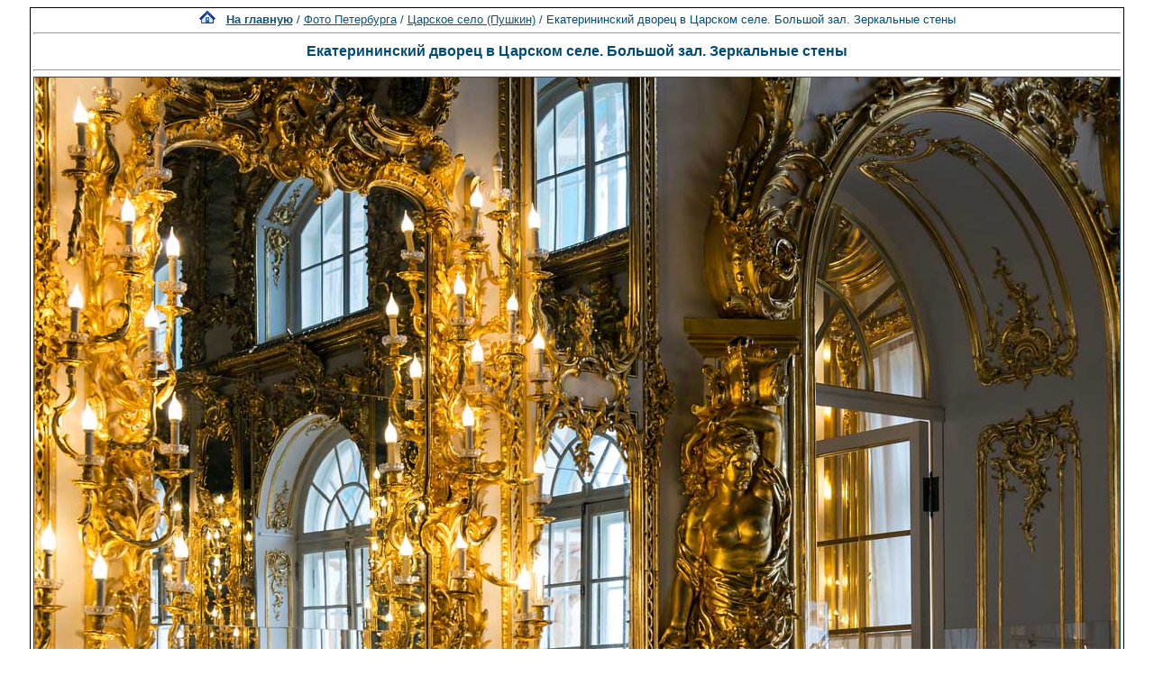

--- FILE ---
content_type: text/html; charset=windows-1251
request_url: http://www.spbfoto.spb.ru/foto/details.php?image_id=1556&sessionid=6svff5q51993uvornj61emeh35
body_size: 5702
content:
<title> Екатерининский дворец в Царском селе. Большой зал. Зеркальные стены. Царское село&nbsp;(Пушкин). Фото Санкт-Петербурга и пригородов</title>
<meta name="description" content="Екатерининский дворец в Царском селе. Большой зал. Зеркальные стены - фотография из папки «Царское село&nbsp;(Пушкин)» - одной из категорий каталога фотографий Санкт-Петербурга, где представлены исторические здания, дворы, жанровые фотографии и т.д. Исторические места Петербурга представлены интересными фотоальбомами: Эрмитаж, Петропавловская крепость, Юсуповский дворец, Исаакиевский собор, Спас-на-Крови, Летний сад, Петергоф, Пушкин, Павловск, памятники и скульптуры и т.д. Фотографии имеют описания и исторические справки.">

<div align="center"><!DOCTYPE HTML PUBLIC "-//W3C//DTD HTML 4.01 Transitional//EN">


<html dir="ltr">
<head>
<title>Петербург фото. Банк фотографий Санкт-Петербурга</title>
<meta name="description" content="Фото Петербурга - систематизированный каталог фотографий Санкт-Петербурга и фото его окрестностей: достопримечательности, дворы, события и мероприятия, жанровые фотографии.
Исторические места Петербурга представлены большим количеством интересных фотографий и фотоальбомами: Петропавловская крепость, Эрмитаж, Исаакиевский собор, Юсуповский дворец, Спас-на-Крови, Летний сад, Петергоф, Пушкин, Павловск, памятники и скульптуры и т.д. Фотографии имеют описания и исторические справки. Особый интерес представляют фото категории Питерский жанр, а именно фотоальбом Дворы Петербурга.
Галерея фото питерских дворов. Картинки и открытки СПб. Карта Санкт-Петербурга. Фотосайт и коллекция картинок Петербурга. Скачать красивые фотки города Питер и домов.">
<meta name="keywords" content="фотографии Петербург фото фотогалерея виды Санкт-Петербург Питер фотки сайт фотосайт домов города скачать красивые галерея открытки картинки карта Петербург СПб Ленинград Петропавловка ограда решетка Нева Исаакиевский собор Медный всадник Эрмитаж">
<meta http-equiv="content-type" content="text/html; charset=windows-1251" />
<link rel="stylesheet" href="./templates/blue/style.css" />
</head>
<body bgcolor="#FFFFFF" text="#0F5475" link="#0F5475" vlink="#0F5475" alink="#0F5475">

</div>
<table cellspacing="1" cellpadding="0" bgcolor="#000000" width="702" align="center"><tr><td bgcolor="#ffffff">
<table width="100%"><tr><td>
<div align="center"><span class="clickstream"><a href="./index.php?sessionid=6svff5q51993uvornj61emeh35" class="clickstream"><img src="http://spbfoto.spb.ru/foto/home.png" border="0"></a>&nbsp;&nbsp;&nbsp;<a href="./index.php?sessionid=6svff5q51993uvornj61emeh35" class="clickstream"><b>На главную</b></a>&nbsp;/&nbsp;<a href="./categories.php?cat_id=1&amp;sessionid=6svff5q51993uvornj61emeh35" class="clickstream">Фото Петербурга</a>&nbsp;/&nbsp;<a href="./categories.php?cat_id=28&amp;sessionid=6svff5q51993uvornj61emeh35" class="clickstream">Царское село&nbsp;(Пушкин)</a>&nbsp;/&nbsp;Екатерининский дворец в Царском селе. Большой зал. Зеркальные стены</span><hr size="1" /><font family="courier"><b class="title"><h1>Екатерининский дворец в Царском селе. Большой зал. Зеркальные стены</h1></b></font></div>
				  <hr size="1" />
                                    <div align="center">
							                                <a href="./details.php?image_id=1592&amp;sessionid=6svff5q51993uvornj61emeh35" alt="Екатерининский дворец в Царском селе. Большой зал. Зеркальные стены" title="Екатерининский дворец в Царском селе. Большой зал. Зеркальные стены">
							    								<!-- Template file for JPG Files -->
<img src="./data/media/28/DSC_6473.jpg" border="1" alt="Екатерининский дворец в Царском селе. Большой зал. Зеркальные стены" title="Екатерининский дворец в Царском селе. Большой зал. Зеркальные стены"  width="1204" height="950" /><br />
</a>

<br />


<script type="text/javascript" src="//yastatic.net/share/share.js" charset="utf-8"></script>
<div class="yashare-auto-init" data-yashareL10n="ru" data-yashareType="link" data-yashareQuickServices="vkontakte,facebook,twitter,odnoklassniki,moimir,lj,moikrug"></div>


				    				    <br /><img src="./templates/blue/images/lightbox_off.gif" border="0" alt="" />&nbsp;&nbsp;<img src="./templates/blue/images/download_off.gif" border="0" alt="" />&nbsp;&nbsp;<img src="./templates/blue/images/download_zip_off.gif" border="0" alt="" />

				  </div>

<div align="center">
<script async src="//pagead2.googlesyndication.com/pagead/js/adsbygoogle.js"></script>
<!-- 728х90 баннер -->
<ins class="adsbygoogle"
     style="display:inline-block;width:728px;height:90px"
     data-ad-client="ca-pub-6658674800351834"
     data-ad-slot="2737838971"></ins>
<script>
(adsbygoogle = window.adsbygoogle || []).push({});
</script>
</div>

				  <br />
</td></tr></table>

                  <table width="100%" border="0" cellspacing="0" cellpadding="0">
                    <tr> 
                      <td height="1" bgcolor="#000000"> 
                      </td>
                    </tr>
                  </table>
                        <table width="100%" border="0" cellpadding="2" cellspacing="1">
						  <tr> 
                            <td valign="top" colspan="2" background="./templates/blue/designimages/version1.gif" height="11"><div align="center"><b><font face="courier">Екатерининский дворец в Царском селе. Большой зал. Зеркальные стены</font></b></div></td>
                          </tr>
                          <tr> 
                            <td valign="top" class="row1"><b>Описание:</b></td>
                            <td valign="top" class="row1"><table width="800" cellpadding="0" border="0"><tr><td>Большой зал, или Светлая галерея, как его называли в XVIII веке, — самое большое парадное помещение дворца, созданное по проекту архитектора Ф.-Б. Растрелли в 1752–1756 годах. Этот нарядный зал площадью более 800 квадратных метров предназначался для проведения официальных приемов и торжеств, парадных обедов, балов и маскарадов.Окна Большого зала, занимающего всю ширину дворца, выходят на обе его стороны. Летом интерьер пронизан солнечным светом, играющим на позолоте в течение всего дня, вечером Светлую галерею освещают 696 свечей, обрамляющих зеркала. Элементы пышного барочного декора создают иллюзию безграничного пространства: чередование больших окон с зеркалами зрительно расширяет границы зала, а плафон, окруженный живописной колоннадой, раскрывает пространство в высоту.<br />Скульптурная и орнаментальная резьба Большого зала, сплошным узором покрывающая плоскости стен, была выполнена по эскизам Ф.-Б. Растрелли и моделям скульптора-декоратора И.-Ф. Дункера 130 русскими резчиками. Особенно пышный резной декор получили торцовые стены, украшенные многофигурными композициями.<br /><br />Первоначальный живописный плафон был написан в 1752–1754 годах по эскизу Д. Валериани (1708–1762), известного венецианского художника-декоратора, приехавшего в Россию по приглашению Ф.-Б. Растрелли. Его помощником выступил А. Перезинотти (1708–1778), а также русские художники А. И. и Е. И. Бельские, И. И. и П. И. Фирсовы, С. Иванов, Н. Афанасьев, Б. Суходольский, Г. Козлов, И. Васильев и М. Сергеев. Плафон состоял из трех самостоятельных композиций, изображающих «Аллегорию России», «Аллегорию Мира» и «Аллегорию Победы».<br /><br />В 1790-х годах из-за деформации перекрытия плафон Валериани сняли и перенесли в дворцовые кладовые, а в 1856–1858 годах художники Ф. Вундерлих и Э. Франчуоли создали новую композицию «Аллегорическое изображение Науки, Искусства и Трудолюбия», прославляющую достижения современной им России. Этот плафон погиб в огне пожара во время войны.В 1953–1954 годах при реставрации Михайловского замка в Санкт-Петербурге были обнаружены боковые части плафона Валериани — «Аллегория Мира» и «Аллегория Победы», считавшиеся утраченными. Благодаря этой находке было решено воссоздать плафон в первоначальном виде, вернув в Екатерининский дворец две сохранившиеся живописные композиции. Возрождению центральной части плафона послужили сохранившиеся наброски и описание композиции с расшифровкой всех аллегорий, сделанные Валериани, а также рисунок, выполненный А. И. Штакеншнейдером в 1857 году, когда по эскизам придворного зодчего создавалось новое оформление потолков в нескольких залах парадной анфилады. Над воссозданием плафона Большого зала работали художники-реставраторы под руководством Я. А. Казакова. По сложности и масштабу эта работа не имела аналогов в мировой реставрационной практике. По авторским чертежам Ф.-Б. Растрелли и сохранившемуся фрагменту был восстановлен сгоревший во время войны наборный паркет из мореного и светлого дуба.В 1953–1954 годах при реставрации Михайловского замка в Санкт-Петербурге были обнаружены боковые части плафона Валериани — «Аллегория Мира» и «Аллегория Победы», считавшиеся утраченными. Благодаря этой находке было решено воссоздать плафон в первоначальном виде, вернув в Екатерининский дворец две сохранившиеся живописные композиции. Возрождению центральной части плафона послужили сохранившиеся наброски и описание композиции с расшифровкой всех аллегорий, сделанные Валериани, а также рисунок, выполненный А. И. Штакеншнейдером в 1857 году, когда по эскизам придворного зодчего создавалось новое оформление потолков в нескольких залах парадной анфилады. Над воссозданием плафона Большого зала работали художники-реставраторы под руководством Я. А. Казакова. По сложности и масштабу эта работа не имела аналогов в мировой реставрационной практике. По авторским чертежам Ф.-Б. Растрелли и сохранившемуся фрагменту был восстановлен сгоревший во время войны наборный паркет из мореного и светлого дуба.</td></tr></table></td>
                          </tr>
                          <tr> 
                            <td valign="top" class="row2"><b>Ключевые слова:</b></td>
                            <td valign="top" class="row2">&nbsp;</td>
                          </tr>
                          <tr> 
                            <td valign="top" class="row1"><b>Дата:</b></td>
                            <td valign="top" class="row1">2015.02.22 00:35</td>
                          </tr>
                          <tr> 
                            <td valign="top" class="row2"><b>Просмотров:</b></td>
                            <td valign="top" class="row2">24224</td>
                          </tr>
                          <tr> 
                            <td valign="top" class="row1"><b>Скачиваний:</b></td>
                            <td valign="top" class="row1">0</td>
                          </tr>
                          <tr> 
                            <td valign="top" class="row2"><b>Оценка:</b></td>
                            <td valign="top" class="row2">0.00 (0 Голосов)</td>
                          </tr>
                          <tr> 
                            <td valign="top" class="row1"><b>Размер файла:</b></td>
                            <td valign="top" class="row1">229.8&nbsp;KB</td>
                          </tr>
						  
                        </table>
                  <table width="100%" border="0" cellspacing="0" cellpadding="0">
                    <tr> 
                      <td height="1" bgcolor="#000000"> 
                      </td>
                    </tr>
                  </table>

				  				  <br />
                      <table width="100%" border="0" cellpadding="3" cellspacing="0">
                        <tr> 
                          <td class="head1" valign="top" colspan="2">IPTC Info</td><noindex><nofollow>
                        </tr>
	                <tr> 
  <td valign="top" class="row1"><b>Copyright Notice:</b></td>
  <td valign="top" class="row1"><a href="http://www.spbfotos.ru" target="_blank">www.spbfotos.ru</a></td>
</tr>                       </table></noindex></nofollow>

                  

                        <table width="100%" border="0" cellspacing="0" cellpadding="3">
                          <tr valign="top"> 
                            <td class="row2">
							  Предыдущее изображение:<br />
                              <b><a href="./details.php?image_id=1557&amp;sessionid=6svff5q51993uvornj61emeh35">Екатерининский дворец в Царском селе. Большой зал. Убранство над дверью.</a></b>
							  <br /><br /><a href="./details.php?image_id=1557&amp;sessionid=6svff5q51993uvornj61emeh35"><img src="./data/thumbnails/28/DSC_6474_1.jpg" border="1">
							  </td>

                      
                       <td align="center" valign="middle" width="230" height="80" class="row2"> 
<noindex><nofollow><a href="https://fotaru.ru" target="_blank"><img src="https://spbfoto.spb.ru/foto/templates/blue/fotograf2.gif" 
title="Фотосъемка интерьеров, предметная фотосъемка" 
alt="Профессиональная фотосъемка интерьеров, предметная фотосъемка"></a></noindex></nofollow>
                      </td>


                            <td align="right" class="row2"> &nbsp;
							  Следующее изображение:<br />
                              <b><a href="./details.php?image_id=1592&amp;sessionid=6svff5q51993uvornj61emeh35">Екатерининский дворец в Царском селе. Большой зал. Убранство зеркал с подсвечниками.</a></b>
							  <br /><br /><a href="./details.php?image_id=1592&amp;sessionid=6svff5q51993uvornj61emeh35"><img src="./data/thumbnails/28/DSC_6465.jpg" border="1">
							  </td>
                          </tr>
                        </table>



<br />
				  				  <div align="center"><form method="post" action="details.php?image_id=1556&amp;sessionid=6svff5q51993uvornj61emeh35">
  <table border="0" cellspacing="0" cellpadding="1">
    <tr>
      <td class="head1">
        <table border="0" cellspacing="0" cellpadding="3" class="row1">
          <tr> 
            <td valign="bottom"> 
              <select name="rating" class="select">
                <option value="">--</option>
                <option value="5">5</option>
                <option value="4">4</option>
                <option value="3">3</option>
                <option value="2">2</option>
                <option value="1">1</option>
              </select>
            </td>
            <td> 
              <input type="hidden" name="action" value="rateimage" />
              <input type="hidden" name="id" value="1556" />
              <input type="submit" value="Рейтинг" name="submit" />
            </td>
          </tr>
        </table>
      </td>
    </tr>
  </table>


</div>
				  
                  				  <br />
                  <table width="100%" border="0" cellspacing="0" cellpadding="0">
                    <tr> 
                      <td height="1" bgcolor="#000000"> 
                      </td>
                    </tr>
                  </table>


                        <table width="100%" border="0" cellpadding="2" cellspacing="1">
                          <tr> 
                   <td background="./templates/blue/designimages/version1.gif" height="11"><div align="center"><b><font face="courier">Автор:</font></b></div></td>

                   <td background="./templates/blue/designimages/version1.gif" height="11"><div align="center"><b><font face="courier">Комментарий:</font></b></div></td>

                          </tr>
                          <tr><td class="commentrow1" colspan="2">Комментариев пока нет</td></tr>                        </table>



                  <table width="100%" border="0" cellspacing="0" cellpadding="0">
                    <tr> 
                      <td height="1" bgcolor="#000000"> 
                      </td>
                    </tr>
                  </table>
				   
                  
<br />
</tr></td></table>

<div align="center"><style type="text/css">
<!--
.style1 {
	font-family: Arial, Helvetica, sans-serif;
	font-size: 9px;
}
-->
</style>
<style>
.ssill {
position:absolute;
left:-9999px;
}
</style>
<p></p>
<p align="center">
<table width="1000" border="0" cellpadding="5">
  <tr>
    <th width="250" valign="bottom" scope="col" ><span class="style1">Партнеры сайта:</span></th>
    <th width="460" scope="col"><span class="style1">Copyright &copy; 2002-2023 <a href="mailto:taruba@yandex.ru"><b>Rustam Taychinov</b><a/> <br/>
Powered by FORimages Copyright <br />
&copy; 2002 FORhomepages.de<br />
</a></th>
    <th width="250" valign="bottom" scope="col"><span class="style1">Объявления:</span></th>
  </tr>
<script async="async" src="https://w.uptolike.com/widgets/v1/zp.js?pid=1373394" type="text/javascript"></script>  
  <tr>
    <td width="250" valign="top" rowspan="2"><p align="center">
    <script type="text/javascript">
<!--
var _acic=;(function(){var e=document.createElement("script");e.type="text/javascript";e.async=true;e.src="https://www.acint.net/aci.js";var t=document.getElementsByTagName("script")[0];t.parentNode.insertBefore(e,t)})()
//-->
</script>    </td>
    <td width="460"><p align="center"><NOINDEX><nofollow><a href="http://FishingPiter.ru"><img src="banner.gif" alt="Рыбалка в Питере" title="Рыбалка в Питере" border="0" width="460" height="60" /></a></nofollow></NOINDEX></p>    </td>
    <td width="250" valign="top" rowspan="2"><p align="center">
        </td>
  </tr>
  <tr>
    <td><div align="center">
          </div></td>
  </tr>
</table>
<!-- Yandex.Metrika counter -->
<script type="text/javascript">
(function (d, w, c) {
    (w[c] = w[c] || []).push(function() {
        try {
            w.yaCounter25464668 = new Ya.Metrika({id:25464668,
                    clickmap:true,
                    trackLinks:true,
                    accurateTrackBounce:true});
        } catch(e) { }
    });

    var n = d.getElementsByTagName("script")[0],
        s = d.createElement("script"),
        f = function () { n.parentNode.insertBefore(s, n); };
    s.type = "text/javascript";
    s.async = true;
    s.src = (d.location.protocol == "https:" ? "https:" : "http:") + "//mc.yandex.ru/metrika/watch.js";

    if (w.opera == "[object Opera]") {
        d.addEventListener("DOMContentLoaded", f, false);
    } else { f(); }
})(document, window, "yandex_metrika_callbacks");
</script>

<!-- /Yandex.Metrika counter -->


</body>
</html></div>

--- FILE ---
content_type: text/html; charset=utf-8
request_url: https://www.google.com/recaptcha/api2/aframe
body_size: 268
content:
<!DOCTYPE HTML><html><head><meta http-equiv="content-type" content="text/html; charset=UTF-8"></head><body><script nonce="0up9ATO5OS9IckmFwX7lJQ">/** Anti-fraud and anti-abuse applications only. See google.com/recaptcha */ try{var clients={'sodar':'https://pagead2.googlesyndication.com/pagead/sodar?'};window.addEventListener("message",function(a){try{if(a.source===window.parent){var b=JSON.parse(a.data);var c=clients[b['id']];if(c){var d=document.createElement('img');d.src=c+b['params']+'&rc='+(localStorage.getItem("rc::a")?sessionStorage.getItem("rc::b"):"");window.document.body.appendChild(d);sessionStorage.setItem("rc::e",parseInt(sessionStorage.getItem("rc::e")||0)+1);localStorage.setItem("rc::h",'1766552472586');}}}catch(b){}});window.parent.postMessage("_grecaptcha_ready", "*");}catch(b){}</script></body></html>

--- FILE ---
content_type: text/css
request_url: http://www.spbfoto.spb.ru/foto/templates/blue/style.css
body_size: 4399
content:
body {
  background-color: #ffffff;
  color: #000000;
  font-family: Tahoma, Verdana, Arial, Helvetica, sans-serif;
  font-size: 13px;
}

hr {
  height: 1px; 
  color: #004c75;
  background-color: #ffffff;
}

ul, li, p, td {
  color: #004c75;
  font-family: Tahoma, Verdana, Arial, Helvetica, sans-serif;
  font-size: 13px;
}

.tablehead {
  background-color: #e8e8e8;
  color: #004c75;
}

.tablebottom {
  background-color: #8493B2;
}

.bordercolor {
  background-color: #004C75;
}

.tablebgcolor {
  background-color: #ffffff;
}

.navbar {
  background-color: #fcdc43;
  color: #004c75;
}

.row1 {
  background-color: #EEF1F6;
  color: #004c75;
}

.row2 {
  background-color: #E5E9F2;
  color: #004c75;
}

.head1 {
  background-color: #004C75;
  color: #ffffff;
  font-family: Tahoma, Verdana, Arial, Helvetica, sans-serif;
  font-size: 13px;
  font-weight: bold;
}

.head1:hover {
  background-color: #004C75;
  color: #fcdc43;
  font-family: Tahoma, Verdana, Arial, Helvetica, sans-serif;
  font-size: 13px;
  font-weight: bold;
}

.head2 {
  background-color: #004C75;
  color: #ffffff;
  font-family: Tahoma, Verdana, Arial, Helvetica, sans-serif;
  font-size: 13px;
  font-weight: bold;
}

.title {
  font-family: Arial,Helvetica,sans-serif;
  font-size: 8px;
  font-weight: bold;
}

.clickstream {
  font-family: Tahoma,Verdana,Arial,Helvetica,sans-serif;
  font-size: 13px;
}

.smalltext {
  font-family: Tahoma,Verdana,Arial,Helvetica,sans-serif;
  font-size: 10px;
  font-weight: normal;
}

.marktext {
  color: #FF0000;
  background-color: #ffffff;
}

.new {
  font-family: Tahoma,Verdana,Arial,Helvetica,sans-serif;
  font-size: 11px;
  color: #FF0000;
}

a:hover {
  color: #000000;
}

form {
  font-family: Tahoma,Verdana,Arial,Helvetica,sans-serif;
  font-size: 11px;
}

.logininput {
  background-color: #ffffff;
  font-family: Tahoma,Verdana,Arial,Helvetica,sans-serif;
  color: #0f5475;
  font-size: 11px;
  width: 130px;
}

.searchinput {
  background-color: #FFFFFF;
  font-family: Tahoma,Verdana,Arial,Helvetica,sans-serif;
  color: #0f5475;
  font-size: 11px;
  WIDTH: 130px;
}

.textarea {
  font-family: Tahoma,Verdana,Arial,Helvetica,sans-serif;
  color: #0f5475;
  font-size: 11px;
  width: 230px;
}

.input {
  font-family: Tahoma,Verdana,Arial,Helvetica,sans-serif;
  color: #0f5475;
  font-size: 11px;
  width: 230px;
}

.select {
  font-family: Tahoma,Verdana,Arial,Helvetica,sans-serif;
  color: #0f5475;
  font-size: 11px;
}

.setperpageselect {
  font-family: Tahoma,Verdana,Arial,Helvetica,sans-serif;
  color: #0f5475;
  font-size: 11px;
}

.categoryselect {
  font-family: Tahoma,Verdana,Arial,Helvetica,sans-serif;
  color: #0f5475;
  font-size: 11px;
}

.dropdownmarker {
  font-family: Tahoma,Verdana,Arial,Helvetica,sans-serif;
  background-color: #EEEEEE;
  color: #136c99;
  font-size: 11px;
}

.button {
  font-family:  Tahoma,Verdana,Arial, Helvetica, sans-serif;
  background-color: #003366;
  color: #fcdc43;
  font-size: 11px;
  font-weight: bold;
}

/*--Categories------------------------------------------------*/
.catbgcolor {
  background-color: #E5E9F2;
}

.maincat {
  font-family: Tahoma,Verdana,Arial,Helvetica,sans-serif;
  font-size: 12px;
  font-weight: bold;
}

.subcat {
  font-family: Tahoma,Verdana,Arial,Helvetica,sans-serif;
  font-size: 11px;
  font-weight: bold;
}

/*--Images----------------------------------------------------*/
.imagerow1 {
  background-color: #E5E9F2;
  color: #004C75;
}

.imagerow2 {
  background-color: #EEF1F6;
  color: #004C75;
}

/*--Comments--------------------------------------------------*/
.commentrow1 {
  background-color: #EEF1F6;
  color: #004c75;
}

.commentrow2 {
  background-color: #F5F8FD;
  color: #004c75;
}

.commentrow3 {
  background-color: #D3DCEB;
  color: #D3DCEB;
}

.commentspacerrow {
  background-color: #8493B2;
  color: #004c75;
}

.commenttextarea {
  font-family: Tahoma,Verdana,Arial,Helvetica,sans-serif;
  color: #0f5475;
  font-size: 11px;
  width: 270px;
}

.commentinput {
  font-family: Tahoma,Verdana,Arial,Helvetica,sans-serif;
  color: #0f5475;
  font-size: 11px;
  width: 270px;
}
.ssill {
position:absolute;
left:-9999px;
}

--- FILE ---
content_type: application/javascript;charset=utf-8
request_url: https://w.uptolike.com/widgets/v1/version.js?cb=cb__utl_cb_share_1766552470642438
body_size: 396
content:
cb__utl_cb_share_1766552470642438('1ea92d09c43527572b24fe052f11127b');